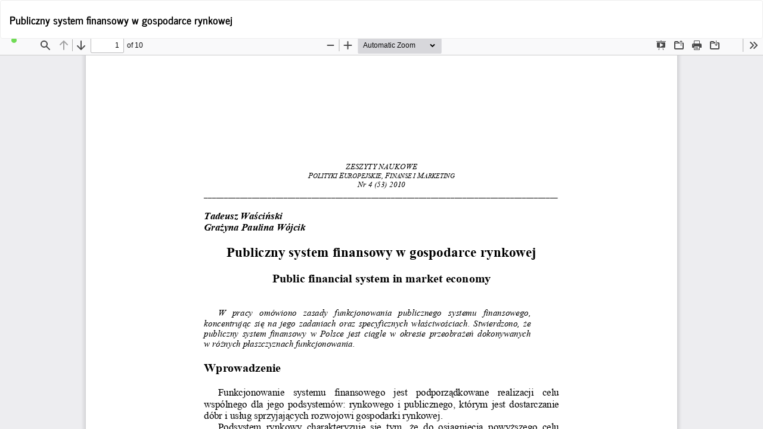

--- FILE ---
content_type: text/html; charset=utf-8
request_url: https://pefim.sggw.edu.pl/article/view/1539/1505
body_size: 1076
content:
<!DOCTYPE html>
<html lang="pl-PL" xml:lang="pl-PL">
<head>
	<meta http-equiv="Content-Type" content="text/html; charset=utf-8" />
	<meta name="viewport" content="width=device-width, initial-scale=1.0">
	<title>Widok Publiczny system finansowy w gospodarce rynkowej</title>

	
<meta name="generator" content="Open Journal Systems 3.3.0.7">
	<link rel="stylesheet" href="https://pefim.sggw.edu.pl/$$$call$$$/page/page/css?name=bootstrapTheme-journal" type="text/css" /><link rel="stylesheet" href="https://pefim.sggw.edu.pl/plugins/generic/citations/css/citations.css?v=3.3.0.7" type="text/css" /><link rel="stylesheet" href="https://pefim.sggw.edu.pl/public/journals/2/styleSheet.css?d=2021-11-07+11%3A20%3A45" type="text/css" /><link rel="stylesheet" href="https://pefim.sggw.edu.pl/public/site/styleSheet.css?v=3.3.0.7" type="text/css" />
	<script src="https://pefim.sggw.edu.pl/lib/pkp/lib/vendor/components/jquery/jquery.min.js?v=3.3.0.7" type="text/javascript"></script><script src="https://pefim.sggw.edu.pl/lib/pkp/lib/vendor/components/jqueryui/jquery-ui.min.js?v=3.3.0.7" type="text/javascript"></script><script src="https://pefim.sggw.edu.pl/lib/pkp/js/lib/jquery/plugins/jquery.tag-it.js?v=3.3.0.7" type="text/javascript"></script><script src="https://pefim.sggw.edu.pl/plugins/themes/bootstrap3/bootstrap/js/bootstrap.min.js?v=3.3.0.7" type="text/javascript"></script>
</head>
<body class="pkp_page_article pkp_op_view">

		<header class="header_view">

		<a href="https://pefim.sggw.edu.pl/article/view/1539" class="return">
			<span class="pkp_screen_reader">
									Wróć do szczegółów artykułu
							</span>
		</a>

		<a href="https://pefim.sggw.edu.pl/article/view/1539" class="title">
			Publiczny system finansowy w gospodarce rynkowej
		</a>

		<a href="https://pefim.sggw.edu.pl/article/download/1539/1505/1591" class="download" download>
			<span class="label">
				Pobierz
			</span>
			<span class="pkp_screen_reader">
				Pobierz PDF
			</span>
		</a>

	</header>

	<script type="text/javascript">
		// Creating iframe's src in JS instead of Smarty so that EZProxy-using sites can find our domain in $pdfUrl and do their rewrites on it.
		$(document).ready(function() {
			var urlBase = "https://pefim.sggw.edu.pl/plugins/generic/pdfJsViewer/pdf.js/web/viewer.html?file=";
			var pdfUrl = "https:\/\/pefim.sggw.edu.pl\/article\/download\/1539\/1505\/1591";
			$("#pdfCanvasContainer > iframe").attr("src", urlBase + encodeURIComponent(pdfUrl));
		});
	</script>

	<div id="pdfCanvasContainer" class="galley_view">
				<iframe src="" width="100%" height="100%" style="min-height: 500px;" title="pdf dla Publiczny system finansowy w gospodarce rynkowej" allowfullscreen webkitallowfullscreen></iframe>
	</div>
	
</body>
</html>
